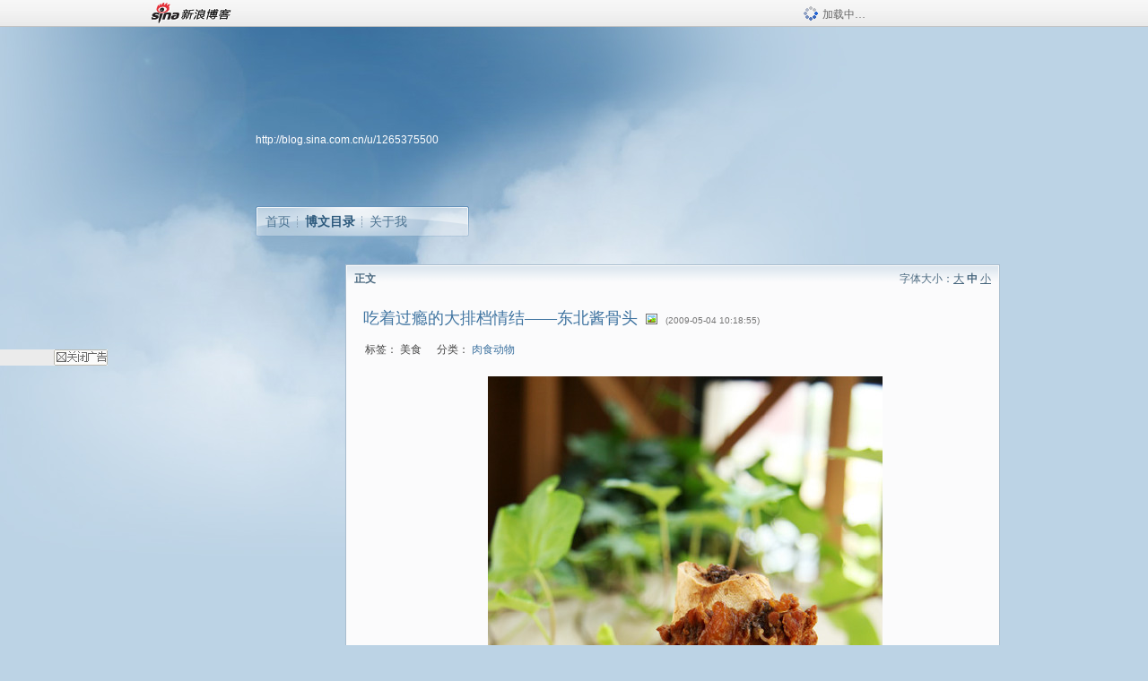

--- FILE ---
content_type: text/html; charset=utf-8
request_url: https://blog.sina.com.cn/s/blog_4b6c190c0100d62z.html
body_size: 9559
content:
<!DOCTYPE html PUBLIC "-//W3C//DTD XHTML 1.0 Transitional//EN" "//www.w3.org/TR/xhtml1/DTD/xhtml1-transitional.dtd">
<html xmlns="//www.w3.org/1999/xhtml">
<head>
<meta http-equiv="Content-Type" content="text/html; charset=utf-8" />
<title>吃着过瘾的大排档情结——东北酱骨头_夏茉微博_新浪博客</title>
<meta http-equiv="X-UA-Compatible" content="IE=EmulateIE8,chrome=1" />
<meta name="renderer" content="webkit">
<meta name="keywords" content="吃着过瘾的大排档情结——东北酱骨头_夏茉微博_新浪博客,夏茉微博,美食" />
<meta name="description" content="吃着过瘾的大排档情结——东北酱骨头_夏茉微博_新浪博客,夏茉微博," />
<meta content="always" name="referrer">
<meta http-equiv="mobile-agent" content="format=html5; url=http://blog.sina.cn/dpool/blog/s/blog_4b6c190c0100d62z.html?vt=4">
<meta http-equiv="mobile-agent" content="format=wml; url=http://blog.sina.cn/dpool/blog/ArtRead.php?nid=4b6c190c0100d62z&vt=1">
<!–[if lte IE 6]>
<script type="text/javascript">
try{
document.execCommand("BackgroundImageCache", false, true);
}catch(e){}
</script>
<![endif]–>
<script type="text/javascript">
    
window.staticTime=new Date().getTime();
;(function () {
    if(/\/{2,}/.test(location.pathname)){
        location.href = '//blog.sina.com.cn' + location.pathname.replace(/\/+/g,'/') + location.search;
    }
})();
</script>
<link rel="pingback" href="//upload.move.blog.sina.com.cn/blog_rebuild/blog/xmlrpc.php" />
<link rel="EditURI" type="application/rsd+xml" title="RSD" href="//upload.move.blog.sina.com.cn/blog_rebuild/blog/xmlrpc.php?rsd" />
<link href="//blog.sina.com.cn/blog_rebuild/blog/wlwmanifest.xml" type="application/wlwmanifest+xml" rel="wlwmanifest" />
<link rel="alternate" type="application/rss+xml" href="//blog.sina.com.cn/rss/1265375500.xml" title="RSS" />
<link href="//simg.sinajs.cn/blog7style/css/conf/blog/article.css" type="text/css" rel="stylesheet" /><link href="//simg.sinajs.cn/blog7style/css/common/common.css" type="text/css" rel="stylesheet" /><link href="//simg.sinajs.cn/blog7style/css/blog/blog.css" type="text/css" rel="stylesheet" /><link href="//simg.sinajs.cn/blog7style/css/module/common/blog.css" type="text/css" rel="stylesheet" /><style id="tplstyle" type="text/css">@charset "utf-8";@import url("//simg.sinajs.cn/blog7newtpl/css/30/30_1/t.css");
</style>
<style id="positionstyle"  type="text/css">
</style>
<style id="bgtyle"  type="text/css">
</style>
<style id="headtyle"  type="text/css">
</style>
<style id="navtyle"  type="text/css">
</style>
<script type="text/javascript" src="//d1.sina.com.cn/litong/zhitou/sspnew.js"></script>
    <link href="//mjs.sinaimg.cn//wap/project/blog_upload/1.0.6/index_v3/static/css/index_v3.min.css" type="text/css" rel="stylesheet" />
    <script type="text/javascript" src="//mjs.sinaimg.cn//wap/project/blog_upload/1.0.9/index_v3/static/js/index_v3.min.js?v=1"></script>
    <style>
    .popup_blogUpdata{
      z-index:1200
    }
    .fl_bg{
      z-index:1100;
    }
    .articleCell .atc_main{
      width:340px!important;
    }
    </style>
</head>
<body>
<!--$sinatopbar-->
<div style="z-index:512;" class="nsinatopbar">
  <div style="position:absolute;left:0;top:0;" id="trayFlashConnetion"></div>
  <div class="ntopbar_main"> 
    <a id="login_bar_logo_link_350" href="//blog.sina.com.cn" target="_blank"><img class="ntopbar_logo" src="//simg.sinajs.cn/blog7style/images/common/topbar/topbar_logo.gif" width="100" alt="新浪博客"></a>
    <div class="ntopbar_floatL">
      <div class="ntopbar_search" id="traySearchBar" style="display:none;"></div>
	  <div class="ntopbar_ad" id="loginBarActivity" style="display:none;"></div>
    </div>
    <div class="ntopbar_loading"><img src="//simg.sinajs.cn/blog7style/images/common/loading.gif">加载中…</div>
  </div>
</div>
<!--$end sinatopbar-->

<div class="sinabloga" id="sinabloga">
	<div id="sinablogb" class="sinablogb">

	   
 <div id="sinablogHead" class="sinabloghead">
     <div style="display: none;" id="headflash" class="headflash"></div>
	   <div id="headarea" class="headarea">
      <div id="blogTitle" class="blogtoparea">
      <!-- <h1 id="blogname" class="blogtitle"><a href="http://blog.sina.com.cn/u/1265375500"><span id="blognamespan">加载中...</span></a></h1> -->
	  <!-- 	  <div class="bloglink"><a href="//blog.sina.com.cn/v/verify" target="_blank"><img src="//simg.sinajs.cn/blog7style/images/common/v_blog_y.jpg"  width="80" height="20" title="新浪个人认证" align="absmiddle" /></a>美食作家，出版《好学易做东北菜》 美食博主</div>
	   -->
		
					<div id="bloglink" class="bloglink"><a href="http://blog.sina.com.cn/u/1265375500">http://blog.sina.com.cn/u/1265375500</a> </div>
      </div>
      <div class="blognav" id="blognav">
      			  <div id="blognavBg" class="blognavBg"></div> <div class="blognavInfo"> 
		<span><a   href="http://blog.sina.com.cn/u/1265375500">首页</a></span>
      <span><a class="on" href="//blog.sina.com.cn/s/articlelist_1265375500_0_1.html">博文目录</a></span>
      <!--<span><a href="">图片</a></span>-->
      <span class="last"><a  href="//blog.sina.com.cn/s/profile_1265375500.html">关于我</a></span></div>
      </div>      		      
             <div class="autoskin" id="auto_skin">
       </div>

<div class="adsarea">
     <a href="#"><div id="template_clone_pic" class="pic"></div></a>
     <div id="template_clone_link" class="link wdc_HInf"></div>
     <div id="template_clone_other" class="other"></div>        
</div>
    </div>
    </div>
    
    <!--主题内容开始 -->
    <div class="sinablogbody" id="sinablogbody">
	    <div id="blogads" style="display: none;" class="blogads" uid="1265375500" formatInfo="1"><div class="ad_head"></div><div class="ad_body"><div id="adversite_top" class="adsle">
	</div><div class="adsrig">新浪广告共享计划></div><div class="clearit"></div></div><div class="ad_foot"></div></div>
		
	<!--第一列start-->
    <div id="column_1" class="SG_colW21 SG_colFirst"><style>
  #module_901 {
    visibility: hidden; 

  }
</style>
<div class="SG_conn" id="module_901">
    <div class="SG_connHead">
            <span class="title" comp_title="个人资料">个人资料</span>
            <span class="edit">
                        </span>
    </div>
    <div class="SG_connBody">
        <div class="info">
                         
            <div class="info_img" id="comp_901_head"><img src="//simg.sinajs.cn/blog7style/images/common/sg_trans.gif" real_src ="" id="comp_901_head_image" width="180" height="180" alt="" title="" /></div>
            
            <div class="info_txt">
              <div class="info_nm">
                <img id="comp_901_online_icon" style="display:none;" class="SG_icon SG_icon1" src="//simg.sinajs.cn/blog7style/images/common/sg_trans.gif" width="15" height="15" align="absmiddle" />
                <span ><strong id="ownernick">                                </strong></span>
                
                <div class="clearit"></div>
              </div>
              <div class="info_btn1">
                <a target="_blank" href="" class="SG_aBtn SG_aBtn_ico"><cite><img class="SG_icon SG_icon51" src="//simg.sinajs.cn/blog7style/images/common/sg_trans.gif" width="15" height="15" align="absmiddle" />微博</cite></a>
                <div class="clearit"></div>
              </div>
            <div class="info_locate" id = "info_locate_id">
<div class="SG_j_linedot"></div>
<div class="info_btn2">
    <p>
    <a href="javascript:void(0);" class="SG_aBtn " id="comp901_btn_invite"><cite >加好友</cite></a>
    <a href="javascript:void(0);" class="SG_aBtn" id="comp901_btn_sendpaper"><cite >发纸条</cite></a>
    </p>
    <p>
    <a href="//blog.sina.com.cn/s/profile_.html#write" class="SG_aBtn"   id="comp901_btn_msninfo"><cite>写留言</cite></a>
    <a href="#" onclick="return false;" class="SG_aBtn"  id="comp901_btn_follow"><cite onclick="Module.SeeState.add()">加关注</cite></a>
    </p>
    <div class="clearit"></div>
</div>
<div class="SG_j_linedot"></div>
</div>
                  <div class="info_list">     
                                   <ul class="info_list1">
                    <li><span class="SG_txtc">博客等级：</span><span id="comp_901_grade"></span></li>
                    <li><span class="SG_txtc">博客积分：</span><span id="comp_901_score"><strong></strong></span></li>
                    </ul>
                    <ul class="info_list2">
                    <li><span class="SG_txtc">博客访问：</span><span id="comp_901_pv"><strong></strong></span></li>
                    <li><span class="SG_txtc">关注人气：</span><span id="comp_901_attention"><strong></strong></span></li>
                    <li><span class="SG_txtc">获赠金笔：</span><strong id="comp_901_d_goldpen">0支</strong></li>
                    <li><span class="SG_txtc">赠出金笔：</span><strong id="comp_901_r_goldpen">0支</strong></li>
					<li class="lisp" id="comp_901_badge"><span class="SG_txtc">荣誉徽章：</span></li>
                    </ul>
                  </div>
<div class="clearit"></div>
    </div>
    <div class="clearit"></div>
</div>
            </div>       
            <div class="SG_connFoot"></div>
</div>
<div id="adps_person" style="display:none">
<div class="SG_conn" id="module_909">
    <div class="SG_connHead">
            <span class="title" comp_title=""></span>
            <span class="edit"></span>
    </div>
    <div class="SG_connBody">
                <div class="clearit"></div>
    </div>       
    <div class="SG_connFoot"></div>
</div>
</div></div>
	<!--第一列end-->
	
	<!--第二列start-->
	<div id="column_2" class="SG_colW73">
	
<div id="module_920" class="SG_conn">
	<div class="SG_connHead">
	    <span comp_title="正文" class="title">正文</span>
	    <span class="edit"><span id="articleFontManage" class="fontSize">字体大小：<a href="javascript:;" onclick="changeFontSize(2);return false;">大</a> <strong>中</strong> <a href="javascript:;" onclick="changeFontSize(0);return false;">小</a></span></span>
	</div>
    <div class="SG_connBody">
<!--博文正文 begin -->
	<div id="articlebody" class="artical" favMD5='{"4b6c190c0100d62z":"ea29bba00dbb1bc859d44cbacf25fae6"}'>
		<div class="articalTitle"> 
			
								<h2 id="t_4b6c190c0100d62z" class="titName SG_txta">吃着过瘾的大排档情结——东北酱骨头</h2>
			
					<span class="img2">
				<img width="15" height="15" align="absmiddle" title="此博文包含图片" src="//simg.sinajs.cn/blog7style/images/common/sg_trans.gif" class="SG_icon SG_icon18"/>	
			</span>
					<span class="time SG_txtc">(2009-05-04 10:18:55)</span>		</div>
		<div class="articalTag" id="sina_keyword_ad_area">
			<table>
				<tr>
					<td class="blog_tag">
					<script>
					var $tag='美食';
					var $tag_code='755198be4c94b529ddd3ce5da8c41094';
					var $r_quote_bligid='4b6c190c0100d62z';
					var $worldcup='0';
					var $worldcupball='0';
					</script>
											<span class="SG_txtb">标签：</span>
																				<!--<h3><a href="" target="_blank"></a></h3>-->
                            <h3>美食</h3>
																</td>
					<td class="blog_class">
											<span class="SG_txtb">分类：</span>
						<a target="_blank" href="//blog.sina.com.cn/s/articlelist_1265375500_5_1.html">肉食动物</a>
										</td>
				</tr>
			</table>
		</div>
						<!-- 正文开始 -->
		<div id="sina_keyword_ad_area2" class="articalContent   ">
			<p STYLE="TexT-inDenT: 2em" ALIGN="center"><a HREF="http://s15.sinaimg.cn/orignal/4b6c190ct690cd029210e" TARGET="_blank"><font STYLE="FonT-siZe: 16px"><img src="//simg.sinajs.cn/blog7style/images/common/sg_trans.gif" real_src ="http://s15.sinaimg.cn/bmiddle/4b6c190ct690cd029210e"  ALT="吃着过瘾的大排档情结&mdash;&mdash;东北酱骨头"  TITLE="吃着过瘾的大排档情结&mdash;&mdash;东北酱骨头" /></FONT></A></P>
<p STYLE="TexT-inDenT: 2em" ALIGN="center"><font STYLE="FonT-siZe: 16px">&nbsp;<wbr></FONT></P>
<p STYLE="TexT-inDenT: 2em">&nbsp;<wbr></P>
<p><font STYLE="FonT-siZe: 16px">　　五一聚会的时候，小姑又说哪天要请我和小胖吃饭，问我们是想去君悦还是？（抱歉，没出息的我一听到“君悦”两字，其他的就没记住。）不过小姑又说，如果去君悦的话，只能分两次去，因为她的君悦打折卡只能给两人优惠——君悦的自助餐三百多一位，小姑的用餐卡可以打五折，一位不到二百元，其实也不便宜。</FONT></P>
<p><font STYLE="FonT-siZe: 16px">&nbsp;<wbr></FONT></P>
<p><font STYLE="FonT-siZe: 16px">　　我迫不急待地说，没关系，你请我去君悦就行了，请你哥去大排档就行。请他去君悦也是浪费，他吃着还不如吃大排档呢。</FONT></P>
<p><font STYLE="FonT-siZe: 16px">&nbsp;<wbr></FONT></P>
<p><font STYLE="FonT-siZe: 16px">　　小胖是有大排档情结的，似乎非大排档而不能吃得过瘾。我现在越来越理解他的大排档情结，大排档的东西的确做得有滋有味儿。而在高档的餐厅用餐，除了着装、举止都要受到约束，让人吃得不惬意外，那些美味似乎也让人有疏离的感觉，不能大快朵颐。比较起来，似乎总觉得高档餐厅的饭菜不如大排档做得那么有人情味，就好象某些所谓成功人士看起来也越来越缺乏人性一样，呵呵～我说的所谓成功人士，是那些稍有一些金钱和地位，自以为成功的人士，真正的成功人士当然不只在于他的金钱、地位，更重要的道德、人品。所谓的成功人士很多，真正的成功人士只是少数而已。</FONT></P>
<p><font STYLE="FonT-siZe: 16px">&nbsp;<wbr></FONT></P>
<p><font STYLE="FonT-siZe: 16px">　　呵呵，又跑题了，还是说大排档吧。如果不考虑卫生和环境，我也宁愿选择大排档。可是如果在保证卫生和环境的情况下，在家也能做出大排档的美味，让他在家也能大快朵颐，那又何乐而不为呢？</FONT></P>
<p STYLE="TexT-inDenT: 2em"><font STYLE="FonT-siZe: 16px">&nbsp;<wbr></FONT></P>
<p STYLE="TexT-inDenT: 2em" ALIGN="center"><a HREF="http://s9.sinaimg.cn/orignal/4b6c190ct690cd4412018" TARGET="_blank"><font STYLE="FonT-siZe: 16px"><img src="//simg.sinajs.cn/blog7style/images/common/sg_trans.gif" real_src ="http://s9.sinaimg.cn/bmiddle/4b6c190ct690cd4412018"  ALT="吃着过瘾的大排档情结&mdash;&mdash;东北酱骨头"  TITLE="吃着过瘾的大排档情结&mdash;&mdash;东北酱骨头" /></FONT></A></P>
<p STYLE="TexT-inDenT: 2em" ALIGN="center"><font STYLE="FonT-siZe: 16px">&nbsp;<wbr></FONT></P>
<p STYLE="TexT-inDenT: 2em"><font STYLE="FonT-siZe: 16px"><strong>做法：</STRONG></FONT></P>
<p STYLE="TexT-inDenT: 2em"><font STYLE="FonT-siZe: 16px">1、&nbsp;<wbr>
将猪骨放入清水中浸泡两小时，期间换几次水，去除血污；</FONT></P>
<p STYLE="TexT-inDenT: 2em"><font STYLE="FonT-siZe: 16px">2、&nbsp;<wbr>
将猪骨放入冷水中，水沸撇去浮沫，捞出猪骨；</FONT></P>
<p STYLE="TexT-inDenT: 2em"><font STYLE="FonT-siZe: 16px">3、&nbsp;<wbr>
另煮一锅热水，水将沸时放入焯过的猪骨，放入料酒、生抽、老抽、白糖、盐、黄酱、山楂、桂皮、花椒、大料、陈皮、香叶、丁香等调料，大火煮沸，小火继续煮一个小时；</FONT></P>
<p STYLE="TexT-inDenT: 2em"><font STYLE="FonT-siZe: 16px">4、&nbsp;<wbr>
改中火或大火再煮半个小时，收一下汤汁即可。</FONT></P>
<p STYLE="TexT-inDenT: 2em"><font STYLE="FonT-siZe: 16px">&nbsp;<wbr></FONT></P>
<p STYLE="TexT-inDenT: 2em"><font STYLE="FonT-siZe: 16px"><strong>制作提示：</STRONG></FONT></P>
<p STYLE="TexT-inDenT: 2em"><font STYLE="FonT-siZe: 16px">１、猪骨可用猪棒骨、猪脊骨、猪排骨等，我这三种都用了；</FONT></P>
<p STYLE="TexT-inDenT: 2em"><font STYLE="FonT-siZe: 16px">２、一次酱猪骨的量最好多一些，这样肉味更浓厚，我用了三斤多，刚好一大锅；</FONT></P>
<p STYLE="TexT-inDenT: 2em"><font STYLE="FonT-siZe: 16px">３、去除猪骨中的血污最好用清水浸泡六个小时，期间换几次水，飞水容易损失肉味。我因为没有那么多时间，浸泡了两个小时，又稍飞了一下水，没有煮太长时间，尽量减少肉味的损失；</FONT></P>
<p STYLE="TexT-inDenT: 2em"><font STYLE="FonT-siZe: 16px">４、炖猪骨的香味可以根据现有的材料来选择，只有花椒、大料也没关系，我因为家中正好有这几种酱肉的调料就放了这些，丁香、香叶没有，我就没放；</FONT></P>
<p STYLE="TexT-inDenT: 2em"><font STYLE="FonT-siZe: 16px">５、为了增加风味，我加了一些干黄酱，用豆瓣酱、东北大酱等也可以，没有也可以不放；</FONT></P>
<p STYLE="TexT-inDenT: 2em"><font STYLE="FonT-siZe: 16px">６、白糖可以炒一下糖色再倒入锅中，色泽更红亮。</FONT></P>
<p STYLE="TexT-inDenT: 2em"><font STYLE="FonT-siZe: 16px">&nbsp;<wbr></FONT></P>
<p STYLE="TexT-inDenT: 2em"><font STYLE="FonT-siZe: 16px">总之做菜是一件很简单的事情，不用完全遵循菜谱，可以根据现有的食材，用自己的方法做出只属于自己家的独特美味，菜谱仅作为参考即可。</FONT></P>
<p STYLE="TexT-inDenT: 2em"><font STYLE="FonT-siZe: 16px">&nbsp;<wbr></FONT></P>
<p STYLE="TexT-inDenT: 2em" ALIGN="center"><a HREF="http://s9.sinaimg.cn/orignal/4b6c190ct70e7af6f82f8" TARGET="_blank"><font STYLE="FonT-siZe: 16px"><img src="//simg.sinajs.cn/blog7style/images/common/sg_trans.gif" real_src ="http://s9.sinaimg.cn/bmiddle/4b6c190ct70e7af6f82f8"  ALT="吃着过瘾的大排档情结&mdash;&mdash;东北酱骨头"  TITLE="吃着过瘾的大排档情结&mdash;&mdash;东北酱骨头" /></FONT></A></P>
<p STYLE="TexT-inDenT: 2em"><font STYLE="FonT-siZe: 16px">用大盆盛似乎更有感觉了，如果盆更破旧一些应该更好，可惜家里没有，应该淘一淘或者作旧：）</FONT></P>
<p STYLE="TexT-inDenT: 2em" ALIGN="center"><a HREF="http://s14.sinaimg.cn/orignal/4b6c190ct690cde67ba0d" TARGET="_blank"><font STYLE="FonT-siZe: 16px"><img src="//simg.sinajs.cn/blog7style/images/common/sg_trans.gif" real_src ="http://s14.sinaimg.cn/bmiddle/4b6c190ct690cde67ba0d"  ALT="吃着过瘾的大排档情结&mdash;&mdash;东北酱骨头"  TITLE="吃着过瘾的大排档情结&mdash;&mdash;东北酱骨头" /></FONT></A></P>
<p STYLE="TexT-inDenT: 2em"><font STYLE="FonT-siZe: 16px">酱汁还可以用来卤蛋或者干豆腐、花生等。</FONT></P>
<p STYLE="TexT-inDenT: 2em">&nbsp;<wbr></P>
<p STYLE="TexT-inDenT: 2em" ALIGN="center"><font STYLE="FonT-siZe: 16px" SIZE="3"><strong>其他十一道让人大快朵颐、吃着过瘾的东北菜：（点击图片或文字链接即可查看做法）</STRONG></FONT></P>
<p ALIGN="center"><a HREF="http://blog.sina.com.cn/s/blog_4b6c190c0100c141.html" TARGET="_blank"><img src="//simg.sinajs.cn/blog7style/images/common/sg_trans.gif" real_src ="http://s12.sinaimg.cn/bmiddle/4b6c190ct702e9cdc17fb"  ALT="吃着过瘾的大排档情结&mdash;&mdash;东北酱骨头"  TITLE="吃着过瘾的大排档情结&mdash;&mdash;东北酱骨头" /></A>　<a HREF="http://blog.sina.com.cn/s/blog_4b6c190c0100bu3q.html" TARGET="_blank"><img src="//simg.sinajs.cn/blog7style/images/common/sg_trans.gif" real_src ="http://s14.sinaimg.cn/bmiddle/4b6c190ct61d2212dd91d"  ALT="吃着过瘾的大排档情结&mdash;&mdash;东北酱骨头"  TITLE="吃着过瘾的大排档情结&mdash;&mdash;东北酱骨头" /></A></P>
<p ALIGN="center"><a HREF="http://blog.sina.com.cn/s/blog_4b6c190c0100c141.html" TARGET="_blank"><font STYLE="FonT-siZe: 16px"><strong>东北大拉皮</STRONG></FONT></A><font STYLE="FonT-siZe: 16px"><strong>　　　　　　　　</STRONG></FONT><a HREF="http://blog.sina.com.cn/s/blog_4b6c190c0100bu3q.html" TARGET="_blank"><font STYLE="FonT-siZe: 16px"><strong>猪肉榛蘑炖粉条</STRONG></FONT></A></P>
<p ALIGN="center"><strong><font SIZE="3"><a HREF="http://s8.sinaimg.cn/orignal/4b6c190ct59408cb82257" TARGET="_blank"><img src="//simg.sinajs.cn/blog7style/images/common/sg_trans.gif" real_src ="http://s8.sinaimg.cn/bmiddle/4b6c190ct59408cb82257"  ALT="吃着过瘾的大排档情结&mdash;&mdash;东北酱骨头"  TITLE="吃着过瘾的大排档情结&mdash;&mdash;东北酱骨头" /></A>　<a HREF="http://s15.sinaimg.cn/orignal/4b6c190ct59408e3febde" TARGET="_blank"><img src="//simg.sinajs.cn/blog7style/images/common/sg_trans.gif" real_src ="http://s15.sinaimg.cn/bmiddle/4b6c190ct59408e3febde"  ALT="吃着过瘾的大排档情结&mdash;&mdash;东北酱骨头"  TITLE="吃着过瘾的大排档情结&mdash;&mdash;东北酱骨头" /></A><a HREF="http://s15.sinaimg.cn/orignal/4b6c190ct59408e3febde" TARGET="_blank"></A></FONT></STRONG></P>
<p ALIGN="left"><strong><font SIZE="3">　　　　　　　　　　　　　　<a HREF="http://blog.sina.com.cn/s/blog_4b6c190c0100b47a.html" TARGET="_blank"><font STYLE="FonT-siZe: 16px">土豆烧牛肉</FONT></A><font STYLE="FonT-siZe: 16px">　　　　　　</FONT><a HREF="http://blog.sina.com.cn/s/blog_4b6c190c0100b207.html" TARGET="_blank"><font STYLE="FonT-siZe: 16px">尖椒干豆腐</FONT></A></FONT></STRONG></P>
<p ALIGN="center"><a HREF="http://blog.sina.com.cn/s/blog_4b6c190c0100bms2.html" TARGET="_blank"><img src="//simg.sinajs.cn/blog7style/images/common/sg_trans.gif" real_src ="http://s3.sinaimg.cn/bmiddle/4b6c190ct5eea20130932"  ALT="吃着过瘾的大排档情结&mdash;&mdash;东北酱骨头"  TITLE="吃着过瘾的大排档情结&mdash;&mdash;东北酱骨头" /></A>　<a HREF="http://blog.sina.com.cn/s/blog_4b6c190c0100af1h.html" TARGET="_blank"><img src="//simg.sinajs.cn/blog7style/images/common/sg_trans.gif" real_src ="http://s11.sinaimg.cn/bmiddle/4b6c190ct55cacf9ef00a"  ALT="吃着过瘾的大排档情结&mdash;&mdash;东北酱骨头"  TITLE="吃着过瘾的大排档情结&mdash;&mdash;东北酱骨头" /></A></P>
<p ALIGN="center"><a HREF="http://blog.sina.com.cn/s/blog_4b6c190c0100bms2.html" TARGET="_blank"><strong><font SIZE="3">羊肉酸菜粉丝汤</FONT></STRONG></A>　　　　　　<a HREF="http://blog.sina.com.cn/s/blog_4b6c190c0100af1h.html" TARGET="_blank"><font STYLE="FonT-siZe: 16px"><font STYLE="FonT-siZe: 16px"><strong>东北乱炖</STRONG></FONT></FONT></A>　</P>
<p ALIGN="center"><a HREF="http://blog.sina.com.cn/s/blog_4b6c190c010091n2.html" TARGET="_blank"><img src="//simg.sinajs.cn/blog7style/images/common/sg_trans.gif" real_src ="http://s5.sinaimg.cn/bmiddle/4b6c190c4509bbcc228d4"  ALT="吃着过瘾的大排档情结&mdash;&mdash;东北酱骨头"  TITLE="吃着过瘾的大排档情结&mdash;&mdash;东北酱骨头" /></A>　<a HREF="http://blog.sina.com.cn/s/blog_4b6c190c0100apec.html" TARGET="_blank"><img src="//simg.sinajs.cn/blog7style/images/common/sg_trans.gif" real_src ="http://s6.sinaimg.cn/bmiddle/4b6c190ct56589fd4c7a5"  ALT="吃着过瘾的大排档情结&mdash;&mdash;东北酱骨头"  TITLE="吃着过瘾的大排档情结&mdash;&mdash;东北酱骨头" /></A></P>
<p ALIGN="center"><a HREF="http://blog.sina.com.cn/s/blog_4b6c190c010091n2.html" TARGET="_blank"><font STYLE="FonT-siZe: 16px"><strong>排骨炖豆角一锅出</STRONG></FONT></A>　　　　　<a HREF="http://blog.sina.com.cn/s/blog_4b6c190c0100apec.html" TARGET="_blank"><font STYLE="FonT-siZe: 16px"><strong>东北酱土豆</STRONG></FONT></A></P>
<p ALIGN="center">　<a HREF="http://blog.sina.com.cn/s/blog_4b6c190c0100c474.html" TARGET="_blank"><img src="//simg.sinajs.cn/blog7style/images/common/sg_trans.gif" real_src ="http://s15.sinaimg.cn/bmiddle/4b6c190ct6468694b13ce"  ALT="吃着过瘾的大排档情结&mdash;&mdash;东北酱骨头"  TITLE="吃着过瘾的大排档情结&mdash;&mdash;东北酱骨头" /></A><a HREF="http://blog.sina.com.cn/s/blog_4b6c190c0100b4wl.html" TARGET="_blank"><img src="//simg.sinajs.cn/blog7style/images/common/sg_trans.gif" real_src ="http://s3.sinaimg.cn/bmiddle/4b6c190ct6f616a19a0c2"  ALT="吃着过瘾的大排档情结&mdash;&mdash;东北酱骨头"  TITLE="吃着过瘾的大排档情结&mdash;&mdash;东北酱骨头" /></A></P>
<p ALIGN="center"><a HREF="http://blog.sina.com.cn/s/blog_4b6c190c0100c474.html" TARGET="_blank"><font STYLE="FonT-siZe: 16px"><strong>牛肉萝卜汤</STRONG></FONT></A>　　　　<strong><u><font COLOR="#0000FF" SIZE="3">酸菜骨头炖冻豆腐</FONT></U></STRONG>　</P>
<p ALIGN="center"><a HREF="http://blog.sina.com.cn/s/blog_4b6c190c0100cqz5.html" TARGET="_blank"><img src="//simg.sinajs.cn/blog7style/images/common/sg_trans.gif" real_src ="http://s1.sinaimg.cn/bmiddle/4b6c190ct6728f2ae4570"  ALT="吃着过瘾的大排档情结&mdash;&mdash;东北酱骨头"  TITLE="吃着过瘾的大排档情结&mdash;&mdash;东北酱骨头" /></A>　</P>
<p ALIGN="center"><strong><font SIZE="3">酸菜白肉</FONT></STRONG>　</P>							
		</div>
						<!-- 正文结束 -->
		<div id='share' class="shareUp nor">
        	<div class="share SG_txtb clearfix">
			<span class="share-title">分享：</span> 
			<div class="bshare-custom" style="display:inline;margin-left:5px;">
			</div>
			</div>
            <div class="up">
	        	<div title="喜欢后让更多人看到" id="dbox_4b6c190c0100d62z" class="upBox upBox_click" style="cursor: pointer;">
	            	<p ti_title="吃着过瘾的大排档情结——东北酱骨头" id="dbox2_4b6c190c0100d62z" class="count" ></p>
	                <p class="link"><img width="15" height="15" align="absmiddle" src="//simg.sinajs.cn/blog7style/images/common/sg_trans.gif" class="SG_icon SG_icon34">喜欢</p>
	            </div>
<!--
                <div class="upBox upBox_add">
                    <p class="count">0</p>
                    <p class="link"><img width="20" height="16" align="absmiddle" title="推荐" src="//simg.sinajs.cn/blog7style/images/common/sg_trans.gif" class="SG_icon SG_icon214">赠金笔</p>
                </div>
-->
                                <div class="upBox upBox_add">
                    <p class="count" id="goldPan-num">0</p>
                    <p class="link" id="goldPan-give"><img class="SG_icon SG_icon214" src="//simg.sinajs.cn/blog7style/images/common/sg_trans.gif" width="20" height="16" title="赠金笔" align="absmiddle">赠金笔</p>
                </div>
                
	        </div>
            <div class="clearit"></div>
		</div>
		<div class="articalInfo">
			<!-- 分享到微博 {$t_blog} -->
			<div>
				阅读<span id="r_4b6c190c0100d62z" class="SG_txtb"></span><em class="SG_txtb">┊</em> 
								<a href="javascript:;" onclick="$articleManage('4b6c190c0100d62z',5);return false;">收藏</a><span id="f_4b6c190c0100d62z"  class="SG_txtb"></span>
								<span id="fn_吃着过瘾的大排档情结——东北酱骨头" class="SG_txtb"></span><em class="SG_txtb">┊</em>
				<a onclick="return false;" href="javascript:;" ><cite id="d1_digg_4b6c190c0100d62z">喜欢</cite></a><a id="d1_digg_down_4b6c190c0100d62z" href="javascript:;" ><b>▼</b></a>
									<em class="SG_txtb">┊</em><a href="//blog.sina.com.cn/main_v5/ria/print.html?blog_id=blog_4b6c190c0100d62z" target="_blank">打印</a><em class="SG_txtb">┊</em><a id="q_4b6c190c0100d62z" onclick="report('4b6c190c0100d62z');return false;" href="#">举报/Report</a>
											</div>
			<div class="IR">
				<table>
					<tr><!--
											<th class="SG_txtb" scope="row">已投稿到：</th>
						<td>
							<div class="IR_list">
								<span><img class="SG_icon SG_icon36" src="//simg.sinajs.cn/blog7style/images/common/sg_trans.gif" width="15" height="15" title="排行榜" align="absmiddle" /> <a href="http://blog.sina.com.cn/lm/114/108/day.html" class="SG_linkb" target="_blank">排行榜</a></span><span><img class="SG_icon SG_icon36" src="//simg.sinajs.cn/blog7style/images/common/sg_trans.gif" width="15" height="15" title="博论坛" align="absmiddle" /> <a href="http://bbs.club.sina.com.cn/tableforum/App/view.php?bbsid=345&subid=0&tbid=5217&fid=33292" class="SG_linkb" target="_blank">博论坛</a></span>							</div>
						</td>
					-->
					</tr>
									</table>
			</div>
		</div>
		<div class="clearit"></div>
		<div class="blogzz_zzlist borderc" id="blog_quote" style="display:none">加载中，请稍候......</div>
		<div class="articalfrontback SG_j_linedot1 clearfix" id="new_nextprev_4b6c190c0100d62z">
							<div><span class="SG_txtb">前一篇：</span><a href="//blog.sina.com.cn/s/blog_4b6c190c0100d33s.html">橙色生香——鲜橙蒸蛋</a></div>
										<div><span class="SG_txtb">后一篇：</span><a href="//blog.sina.com.cn/s/blog_4b6c190c0100d86p.html">又闻草莓香——草莓奶酪慕斯蛋糕</a></div>
					</div>
		<div class="clearit"></div>
							
		<div id="loginFollow"></div>
				<div class="clearit"></div>
		
				
	</div>
	<!--博文正文 end -->
		<script type="text/javascript">
			var voteid="";
		</script>

            </div>       
            <div class="SG_connFoot"></div>
          </div>
</div>
	<!--第二列start-->
	
	<!--第三列start-->
	<div id="column_3" class="SG_colWnone"><div style="width:0px;height:0.1px;margin:0px;">&nbsp;&nbsp;</div></div>
	<!--第三列end-->

	
    </div>
   <!--主题内容结束 -->
  

	<div id="diggerFla" style="position:absolute;left:0px;top:0px;width:0px"></div>
    <div class="sinablogfooter" id="sinablogfooter"  style="position:relative;">
      
      <p class="SG_linka"><a href="//help.sina.com.cn/" target="_blank">新浪BLOG意见反馈留言板</a>　欢迎批评指正</p>
   
      <p class="SG_linka"><a href="//corp.sina.com.cn/chn/" target="_blank">新浪简介</a> | <a href="//corp.sina.com.cn/eng/" target="_blank">About Sina</a> | <a href="//emarketing.sina.com.cn/" target="_blank">广告服务</a> | <a href="//www.sina.com.cn/contactus.html" target="_blank">联系我们</a> | <a href="//corp.sina.com.cn/chn/sina_job.html" target="_blank">招聘信息</a> | <a href="//www.sina.com.cn/intro/lawfirm.shtml" target="_blank">网站律师</a> | <a href="//english.sina.com" target="_blank">SINA English</a> | <a href="//help.sina.com.cn/" target="_blank">产品答疑</a> </p>
      <p class="copyright SG_linka"> Copyright &copy; 1996 - 2022 SINA Corporation,  All Rights Reserved</p>
      <p class="SG_linka"> 新浪公司 <a href="//www.sina.com.cn/intro/copyright.shtml" target="_blank">版权所有</a></p>
	  <a href="//www.bj.cyberpolice.cn/index.jsp"  target="_blank" class="gab_link"></a>
    </div>
  </div>
</div>
<div id="swfbox"></div>
<script id="PVCOUNTER_FORIE" type="text/javascript"></script>
</body>
<script type="text/javascript">
var scope = {
    $newTray : 1,
    $setDomain : true,
    $uid : "1265375500",
    $PRODUCT_NAME : "blog7",      //blog7photo,blog7icp
    $pageid : "article",
    $key :  "845321556180ad5f2ce7de40f38f5da6",
    $uhost : "",
    $ownerWTtype :"0",
    $private: {"cms":0,"hidecms":0,"blogsize":0,"ad":1,"sms":0,"adver":1,"tj":1,"p4p":0,"pageset":0,"invitationset":1,"spamcms":1,"top":0,"headpic":1,"quote":0,"foot":0,"active":"4","medal":3,"isprivate":"0","t_sina":"1265375500","oauth_token":1,"oauth_token_secret":1,"uname":"\u590f\u8309\u535a\u5ba2","p_push_t":1,"p_get_t":1,"medal7":6,"articleclass":"117","uid":"1265375500"},
    $summary: "      五一聚会的时候，小姑又说哪天要请我和小胖吃饭，问我们是想去君悦还是？（抱歉，没出息的我一听到“君悦”两字，其...  (来自 @头条博客)",
    $is_photo_vip:0,
		 $nClass:0,
		 $articleid:"4b6c190c0100d62z",
		 $sort_id:108,
		 $cate_id:"",
		 $isCommentAllow:1,
		 $album_pic:"4b6c190ct690cd029210e",
		 $pn_x_rank:131076,
		 $x_quote_c:"76",
		 $flag2008:"",
		     component_lists:{"2":{"size":730,"list":[920]},"1":{"size":210,"list":[901,946]}},
    formatInfo:1,
    UserPic:[{"pid":null,"repeat":null,"align-h":null,"align-v":null,"apply":null},{"pid":null,"repeat":null,"align-h":null,"align-v":null,"apply":null},{"pid":null,"repeat":null,"align-h":null,"align-v":null,"apply":null}],
    UserBabyPic:{"photoX":0,"photoY":0,"photoURL":null,"angle":0,"zoom":0,"maskX":0,"maskY":0,"maskURL":null,"frameURL":null},
    UserColor:"",
    backgroundcolor:"",
    $shareData:{"title":"\u5403\u7740\u8fc7\u763e\u7684\u5927\u6392\u6863\u60c5\u7ed3\u2014\u2014\u4e1c\u5317\u9171\u9aa8\u5934@\u65b0\u6d6a\u535a\u5ba2","content":"      \u4e94\u4e00\u805a\u4f1a\u7684\u65f6\u5019\uff0c\u5c0f\u59d1\u53c8\u8bf4\u54ea\u5929\u8981\u8bf7\u6211\u548c\u5c0f\u80d6\u5403\u996d\uff0c\u95ee\u6211\u4eec\u662f\u60f3\u53bb\u541b\u60a6\u8fd8\u662f\uff1f\uff08\u62b1\u6b49\uff0c\u6ca1\u51fa\u606f\u7684\u6211\u4e00\u542c\u5230\u201c\u541b\u60a6\u201d\u4e24\u5b57\uff0c\u5176\u4ed6\u7684\u5c31...  (\u6765\u81ea @\u5934\u6761\u535a\u5ba2)","url":"\/\/blog.sina.com.cn\/s\/blog_4b6c190c0100d62z.html","pic":"http:\/\/s15.sinaimg.cn\/middle\/4b6c190ct690cd029210e&amp;690"},
    tpl:"30_1",
    reclist:0    };
var $encrypt_code = "57b14e88150791e2b4a78f5229fc9f4d";
</script>

<script type="text/javascript" src="//sjs.sinajs.cn/blog7common/js/boot.js"></script>
<script type="text/javascript">__load_js();</script>
<script type="text/javascript">__render_page();</script>


<!--
<script type="text/javascript" charset="utf-8" src="http://static.bshare.cn/b/buttonLite.js#style=-1&amp;uuid=b436f96b-ce3c-469f-93ca-9c0c406fcf10&amp;pophcol=2&amp;lang=zh"></script><script type="text/javascript" charset="utf-8" src="http://static.bshare.cn/b/bshareC0.js"></script>
<script type="text/javascript" charset="utf-8">
        bShare.addEntry({pic: "http://s15.sinaimg.cn/middle/4b6c190ct690cd029210e&amp;690", title:"分享自夏茉微博  《吃着过瘾的大排档情结——东北酱骨头》", summary:"      五一聚会的时候，小姑又说哪天要请我和小胖吃饭，问我们是想去君悦还是？（抱歉，没出息的我一听到“君悦”两字，其...  (来自 @头条博客)"});
     </script>-->

<script type="text/javascript" src="//n.sinaimg.cn/blog/0977ce10/20220810/blog680-min.js"></script>
<script type="text/javascript">
        var slotArr = ['atcTitLi_SLOT_41', 'atcTitLi_SLOT_42','loginBarActivity']; //广告位id
        var sourceArr = ['SLOT_41','SLOT_42','SLOT_43,SLOT_47,SLOT_48'];  //广告资源id
        SinaBlog680.staticBox(slotArr, sourceArr);
</script>
</html>


--- FILE ---
content_type: text/plain; charset=utf-8
request_url: https://comet.blog.sina.com.cn/api?maintype=goldpen&blogid=4b6c190c0100d62z&varname=requestId_66779321
body_size: -37
content:
var requestId_66779321={"blog_receive":0};


--- FILE ---
content_type: application/javascript; charset=utf-8
request_url: https://interface.sina.cn/general_utility_api.d.json?mod=non_standard_pdps_conf&from=pc&pdps=PDPS000000057414&callback=_sinaads_cbs_yq1685
body_size: 236
content:
_sinaads_cbs_yq1685({"result":{"status":{"code":0,"msg":"ok","from_cache":false,"timer":null,"time":1768844286.2038},"data":{"pdps_conf":[]}}})

--- FILE ---
content_type: application/javascript; charset=utf-8
request_url: https://interface.sina.cn/general_utility_api.d.json?mod=non_standard_pdps_conf&from=pc&pdps=PDPS000000054727&callback=_sinaads_cbs_zbrsvl
body_size: 237
content:
_sinaads_cbs_zbrsvl({"result":{"status":{"code":0,"msg":"ok","from_cache":false,"timer":null,"time":1768844286.1962},"data":{"pdps_conf":[]}}})

--- FILE ---
content_type: application/javascript; charset=utf-8
request_url: https://interface.sina.cn/general_utility_api.d.json?mod=non_standard_pdps_conf&from=pc&pdps=593E0A43A6FE&callback=_sinaads_cbs_ev4ef1
body_size: 233
content:
_sinaads_cbs_ev4ef1({"result":{"status":{"code":0,"msg":"ok","from_cache":false,"timer":null,"time":1768844286.202},"data":{"pdps_conf":[]}}})

--- FILE ---
content_type: text/plain; charset=utf-8
request_url: https://comet.blog.sina.com.cn/api?maintype=pageslot&id=SLOT_41,SLOT_42,SLOT_48&articleclass=117&blogeruid=1265375500&varname=requestId_22723485
body_size: 20
content:
var requestId_22723485={"SLOT_42":[{"res":[""]}],"SLOT_41":[{"res":[""]}],"SLOT_48":[{"res":[""]}]}


--- FILE ---
content_type: text/plain; charset=utf-8
request_url: https://comet.blog.sina.com.cn/qr?https://blog.sina.com.cn/s/blog_4b6c190c0100d62z.html
body_size: 384
content:
�PNG

   IHDR   �   �   寙   PLTE   ����ٟ�   tRNS��ȵ��   	pHYs    ��~�  bIDATH�ݖA��0E��`�#p�R��X�	G`�E���fB5�e��YT�%���o;��|	�"�o�c/��T���H7�����ЫV*=��A��t���;|�Oϴj :m����?K/� ���q�ǩ�3U;6¿f��Tq�_۔���n���" ϰ+��"e4�t��*�����^��¤�C�	S�勈T��EҺK��oN%�MXQa�ʝ�$�
MaD	�EL�q}�&m���U�%�B$�â����ǶF;s��k��e�җE����a�!�*�����Ew��P�C^f&]Z�e���m���@��b=�4�Qk�M�t���br�J@�^B���ەIC��C�+��w���hO������,�;�wM�    IEND�B`�

--- FILE ---
content_type: application/javascript; charset=utf-8
request_url: https://interface.sina.cn/general_utility_api.d.json?mod=non_standard_pdps_conf&from=pc&pdps=PDPS000000057669&callback=_sinaads_cbs_o2u5uq
body_size: 236
content:
_sinaads_cbs_o2u5uq({"result":{"status":{"code":0,"msg":"ok","from_cache":false,"timer":null,"time":1768844286.2037},"data":{"pdps_conf":[]}}})

--- FILE ---
content_type: application/javascript
request_url: https://sax.sina.com.cn/newimpress?rotate_count=65&TIMESTAMP=mklg7s1l&referral=https%3A%2F%2Fblog.sina.com.cn%2Fs%2Fblog_4b6c190c0100d62z.html&adunitid=593E0A43A6FE&am=%7Bds%3A1280x720%2Cfv%3A0%2Cov%3ALinux%20x86_64%7D&callback=_sinaads_cbs_ktrn7q
body_size: -30
content:
_sinaads_cbs_ktrn7q({"ad":[],"mapUrl":[]})

--- FILE ---
content_type: application/javascript; charset=utf-8
request_url: https://interface.sina.cn/general_utility_api.d.json?mod=non_standard_pdps_conf&from=pc&pdps=PDPS000000033239&callback=_sinaads_cbs_bmpslc
body_size: 234
content:
_sinaads_cbs_bmpslc({"result":{"status":{"code":0,"msg":"ok","from_cache":false,"timer":null,"time":1768844286.203},"data":{"pdps_conf":[]}}})

--- FILE ---
content_type: application/javascript
request_url: https://sax.sina.com.cn/newimpress?rotate_count=65&TIMESTAMP=mklg7s1l&referral=https%3A%2F%2Fblog.sina.com.cn%2Fs%2Fblog_4b6c190c0100d62z.html&adunitid=PDPS000000033239&am=%7Bds%3A1280x720%2Cfv%3A0%2Cov%3ALinux%20x86_64%7D&callback=_sinaads_cbs_jdu73y
body_size: -31
content:
_sinaads_cbs_jdu73y({"ad":[],"mapUrl":[]})

--- FILE ---
content_type: application/javascript
request_url: https://sax.sina.com.cn/newimpress?rotate_count=65&TIMESTAMP=mklg7s1l&referral=https%3A%2F%2Fblog.sina.com.cn%2Fs%2Fblog_4b6c190c0100d62z.html&adunitid=PDPS000000054771&am=%7Bds%3A1280x720%2Cfv%3A0%2Cov%3ALinux%20x86_64%7D&callback=_sinaads_cbs_uszduy
body_size: 4225
content:
_sinaads_cbs_uszduy({"ad":[{"content":[{"ad_id":"sina_6737D8A4B4B8","bannerText":null,"bartext":null,"buttonType":null,"customGuideData":null,"decorations":null,"evokesInfo":null,"guideText":null,"ideaid":null,"isAdDisplay":null,"isShowBanner":null,"jumpSensitivityLevel":null,"len":null,"link":["https://saxn.sina.com.cn/mfp/click?type=3\u0026t=[base64]%3D\u0026viewlog=false\u0026userid=3.17.10.129_1768844286.720030"],"monitor":[],"needbar":null,"needlogo":null,"open_adtype":null,"origin_monitor":["https://saxn.sina.com.cn/mfp/click?type=3\u0026t=[base64]%3D\u0026userid=3.17.10.129_1768844286.720030"],"originalurl":null,"pid":null,"pv":["","//saxn.sina.com.cn/mfp/view?type=3\u0026t=[base64]%3D\u0026userid=3.17.10.129_1768844286.720030\u0026viewlog=false\u0026hashCode=877d8339660a8ac73d2185fa28534e3f","//saxn.sina.com.cn/view?adunitid=PDPS000000054771\u0026bidid=5e1a1e0d-89b3-3def-84d1-b0f51919393e\u0026bidtype=NORMAL\u0026dsp=brand\u0026reqid=27945c17-b16a-3a12-8247-666f8a0137f4\u0026t=[base64]%3D%3D\u0026type=2"],"pvBegin":null,"pvEnd":null,"rbtype":null,"rburls":null,"size":null,"src":["\u003cscript type=\"text/javascript\" src=\"//ccd.gongkaozhu.cn/common/gb/c_hhq/static/c/xd.js\"\u003e\u003c/script\u003e"],"start_end":null,"tag":null,"type":["html"],"volume":null}],"id":"PDPS000000054771","logo":"","size":"120*270","template":"","type":"span"}],"mapUrl":[]})

--- FILE ---
content_type: application/javascript; charset=utf-8
request_url: https://interface.sina.cn/general_utility_api.d.json?mod=non_standard_pdps_conf&from=pc&pdps=PDPS000000054771&callback=_sinaads_cbs_f20fk1
body_size: 235
content:
_sinaads_cbs_f20fk1({"result":{"status":{"code":0,"msg":"ok","from_cache":false,"timer":null,"time":1768844286.2014},"data":{"pdps_conf":[]}}})

--- FILE ---
content_type: application/javascript
request_url: https://sax.sina.com.cn/newimpress?rotate_count=65&TIMESTAMP=mklg7s1l&referral=https%3A%2F%2Fblog.sina.com.cn%2Fs%2Fblog_4b6c190c0100d62z.html&adunitid=PDPS000000057669&am=%7Bds%3A1280x720%2Cfv%3A0%2Cov%3ALinux%20x86_64%7D&callback=_sinaads_cbs_cpa7qr
body_size: -31
content:
_sinaads_cbs_cpa7qr({"ad":[],"mapUrl":[]})

--- FILE ---
content_type: application/x-javascript; charset=utf-8
request_url: https://hs.blog.sina.com.cn/users/1265375500?fields=uname,avatar&varname=requestId_85618584&callback=script_callbackes.callback_85618584
body_size: 210
content:
try{script_callbackes.callback_85618584({"data":{"1265375500":{"uname":"夏茉微博","avatar":{"b":"http:\/\/p5.sinaimg.cn\/1265375500\/180\/1","v":"1","s":"http:\/\/p5.sinaimg.cn\/1265375500\/30\/1","m":"http:\/\/p5.sinaimg.cn\/1265375500\/50\/1"}}},"success":true})}catch(e){}


--- FILE ---
content_type: application/x-javascript; charset=utf-8
request_url: https://hs.blog.sina.com.cn/users/1265375500?fields=uname,avatar&varname=requestId_76857165&callback=script_callbackes.callback_76857165
body_size: 210
content:
try{script_callbackes.callback_76857165({"data":{"1265375500":{"uname":"夏茉微博","avatar":{"b":"http:\/\/p5.sinaimg.cn\/1265375500\/180\/1","v":"1","s":"http:\/\/p5.sinaimg.cn\/1265375500\/30\/1","m":"http:\/\/p5.sinaimg.cn\/1265375500\/50\/1"}}},"success":true})}catch(e){}
